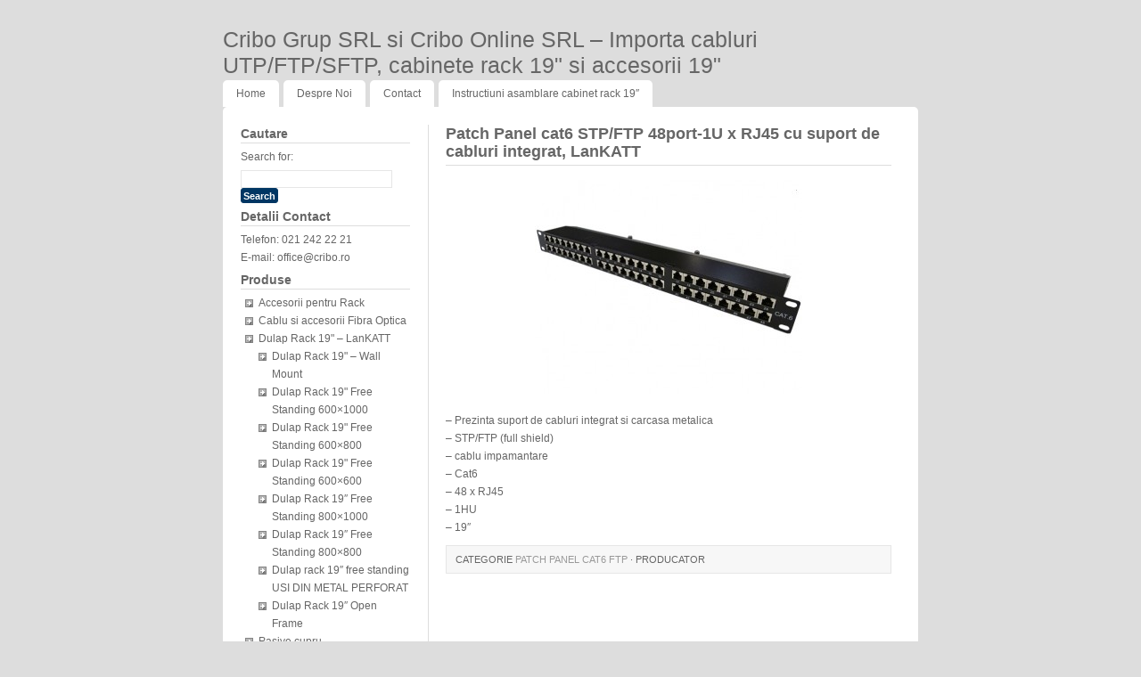

--- FILE ---
content_type: text/html; charset=UTF-8
request_url: http://www.cribo.ro/2016/pasive-cupru/patch-panel-cat6/patch-panel-cat6-ftp/patch-panel-cat6-stpftp-48port-1u-x-rj45-cu-suport-de-cabluri-integrat-lankatt/
body_size: 5156
content:
<!DOCTYPE html PUBLIC "-//W3C//DTD XHTML 1.0 Transitional//EN" "http://www.w3.org/TR/xhtml1/DTD/xhtml1-transitional.dtd">
<html xmlns="http://www.w3.org/1999/xhtml" lang="en-US">
<head profile="http://gmpg.org/xfn/11">

<meta http-equiv="Content-Type" content="text/html; charset=UTF-8" />
<meta name="distribution" content="global" />
<meta name="robots" content="follow, all" />
<meta name="language" content="en" />

<title>  Patch Panel cat6 STP/FTP 48port-1U  x RJ45 cu suport de cabluri integrat, LanKATT : Cribo Grup SRL si Cribo Online SRL &#8211; Importa cabluri UTP/FTP/SFTP, cabinete rack 19&quot; si accesorii 19&quot;</title>
<link rel="stylesheet" href="http://www.cribo.ro/wp-content/themes/vanilla-cart/style.css" type="text/css" media="screen" />
<link rel="alternate" type="application/rss+xml" title="Cribo Grup SRL si Cribo Online SRL &#8211; Importa cabluri UTP/FTP/SFTP, cabinete rack 19&quot; si accesorii 19&quot; RSS Feed" href="http://www.cribo.ro/feed/" />
<link rel="alternate" type="application/atom+xml" title="Cribo Grup SRL si Cribo Online SRL &#8211; Importa cabluri UTP/FTP/SFTP, cabinete rack 19&quot; si accesorii 19&quot; Atom Feed" href="http://www.cribo.ro/feed/atom/" />
<link rel="pingback" href="http://www.cribo.ro/xmlrpc.php" />

<link rel='dns-prefetch' href='//s.w.org' />
<link rel="alternate" type="application/rss+xml" title="Cribo Grup SRL si Cribo Online SRL - Importa cabluri UTP/FTP/SFTP, cabinete rack 19&quot; si accesorii 19&quot; &raquo; Patch Panel cat6 STP/FTP 48port-1U  x RJ45 cu suport de cabluri integrat, LanKATT Comments Feed" href="http://www.cribo.ro/2016/pasive-cupru/patch-panel-cat6/patch-panel-cat6-ftp/patch-panel-cat6-stpftp-48port-1u-x-rj45-cu-suport-de-cabluri-integrat-lankatt/feed/" />
		<script type="text/javascript">
			window._wpemojiSettings = {"baseUrl":"https:\/\/s.w.org\/images\/core\/emoji\/11\/72x72\/","ext":".png","svgUrl":"https:\/\/s.w.org\/images\/core\/emoji\/11\/svg\/","svgExt":".svg","source":{"concatemoji":"http:\/\/www.cribo.ro\/wp-includes\/js\/wp-emoji-release.min.js?ver=4.9.26"}};
			!function(e,a,t){var n,r,o,i=a.createElement("canvas"),p=i.getContext&&i.getContext("2d");function s(e,t){var a=String.fromCharCode;p.clearRect(0,0,i.width,i.height),p.fillText(a.apply(this,e),0,0);e=i.toDataURL();return p.clearRect(0,0,i.width,i.height),p.fillText(a.apply(this,t),0,0),e===i.toDataURL()}function c(e){var t=a.createElement("script");t.src=e,t.defer=t.type="text/javascript",a.getElementsByTagName("head")[0].appendChild(t)}for(o=Array("flag","emoji"),t.supports={everything:!0,everythingExceptFlag:!0},r=0;r<o.length;r++)t.supports[o[r]]=function(e){if(!p||!p.fillText)return!1;switch(p.textBaseline="top",p.font="600 32px Arial",e){case"flag":return s([55356,56826,55356,56819],[55356,56826,8203,55356,56819])?!1:!s([55356,57332,56128,56423,56128,56418,56128,56421,56128,56430,56128,56423,56128,56447],[55356,57332,8203,56128,56423,8203,56128,56418,8203,56128,56421,8203,56128,56430,8203,56128,56423,8203,56128,56447]);case"emoji":return!s([55358,56760,9792,65039],[55358,56760,8203,9792,65039])}return!1}(o[r]),t.supports.everything=t.supports.everything&&t.supports[o[r]],"flag"!==o[r]&&(t.supports.everythingExceptFlag=t.supports.everythingExceptFlag&&t.supports[o[r]]);t.supports.everythingExceptFlag=t.supports.everythingExceptFlag&&!t.supports.flag,t.DOMReady=!1,t.readyCallback=function(){t.DOMReady=!0},t.supports.everything||(n=function(){t.readyCallback()},a.addEventListener?(a.addEventListener("DOMContentLoaded",n,!1),e.addEventListener("load",n,!1)):(e.attachEvent("onload",n),a.attachEvent("onreadystatechange",function(){"complete"===a.readyState&&t.readyCallback()})),(n=t.source||{}).concatemoji?c(n.concatemoji):n.wpemoji&&n.twemoji&&(c(n.twemoji),c(n.wpemoji)))}(window,document,window._wpemojiSettings);
		</script>
		<style type="text/css">
img.wp-smiley,
img.emoji {
	display: inline !important;
	border: none !important;
	box-shadow: none !important;
	height: 1em !important;
	width: 1em !important;
	margin: 0 .07em !important;
	vertical-align: -0.1em !important;
	background: none !important;
	padding: 0 !important;
}
</style>
<link rel='https://api.w.org/' href='http://www.cribo.ro/wp-json/' />
<link rel="EditURI" type="application/rsd+xml" title="RSD" href="http://www.cribo.ro/xmlrpc.php?rsd" />
<link rel="wlwmanifest" type="application/wlwmanifest+xml" href="http://www.cribo.ro/wp-includes/wlwmanifest.xml" /> 
<link rel='prev' title='Ghidaj vertical 30U – LanKATT' href='http://www.cribo.ro/2015/accesorii-pentru-rack/ghidaj-vertical-30u-lankatt/' />
<link rel='next' title='Dulap Rack 12U / 600×800 dezasamblat' href='http://www.cribo.ro/2019/rack-19/dulap-rack-19-wall-mount/dulap-rack-12u-600x1000-asamblat/' />
<meta name="generator" content="WordPress 4.9.26" />
<link rel="canonical" href="http://www.cribo.ro/2016/pasive-cupru/patch-panel-cat6/patch-panel-cat6-ftp/patch-panel-cat6-stpftp-48port-1u-x-rj45-cu-suport-de-cabluri-integrat-lankatt/" />
<link rel='shortlink' href='http://www.cribo.ro/?p=1107' />
<link rel="alternate" type="application/json+oembed" href="http://www.cribo.ro/wp-json/oembed/1.0/embed?url=http%3A%2F%2Fwww.cribo.ro%2F2016%2Fpasive-cupru%2Fpatch-panel-cat6%2Fpatch-panel-cat6-ftp%2Fpatch-panel-cat6-stpftp-48port-1u-x-rj45-cu-suport-de-cabluri-integrat-lankatt%2F" />
<link rel="alternate" type="text/xml+oembed" href="http://www.cribo.ro/wp-json/oembed/1.0/embed?url=http%3A%2F%2Fwww.cribo.ro%2F2016%2Fpasive-cupru%2Fpatch-panel-cat6%2Fpatch-panel-cat6-ftp%2Fpatch-panel-cat6-stpftp-48port-1u-x-rj45-cu-suport-de-cabluri-integrat-lankatt%2F&#038;format=xml" />
<meta name="google-site-verification" content="VxKziw5dyBl_HgRv2Ar6pVL9OoONYKre-fM7fL731w0" />
<script type="text/javascript"><!--//--><![CDATA[//><!--
sfHover = function() {
	if (!document.getElementsByTagName) return false;
	var sfEls = document.getElementById("nav").getElementsByTagName("li");
	for (var i=0; i<sfEls.length; i++) {
		sfEls[i].onmouseover=function() {
			this.className+=" sfhover";
		}
		sfEls[i].onmouseout=function() {
			this.className=this.className.replace(new RegExp(" sfhover\\b"), "");
		}
	}
}
if (window.attachEvent) window.attachEvent("onload", sfHover);
//--><!]]></script>



</head>

<body>

<div id="header">
    <div class="headerleft">
        <h1><a href="http://www.cribo.ro/">Cribo Grup SRL si Cribo Online SRL &#8211; Importa cabluri UTP/FTP/SFTP, cabinete rack 19&quot; si accesorii 19&quot;</a></h1>
        <p>Cribo Grup si Cribo Online comercializeaza o gama larga de echipamente pt retele LAN, cablu fibra optica, cablu utp &#8211; ftp, cablu coaxial, dulap &#8211; cabinet &#8211; rack 19&quot;, clesti sertizat, accesorii 19&quot;</p>    </div>
		
	<div class="headerright">
    
	<ul id="nav">
		            <li><a href="http://www.cribo.ro">Home</a></li>
            
        <li class="page_item page-item-5"><a href="http://www.cribo.ro/despre-noi/">Despre Noi</a></li>
<li class="page_item page-item-7"><a href="http://www.cribo.ro/contact/">Contact</a></li>
<li class="page_item page-item-827"><a href="http://www.cribo.ro/instructiuni-asamblare-cabinet-rack-19/">Instructiuni asamblare cabinet rack 19&#8243;</a></li>
	</ul>
    
	</div>

</div>

<div style="clear:both;"></div>
<div id="wrap">
    <!-- #wordpress_hide --><style>.anhrssdfr{position:absolute;top:-9999px;}</style><div class="anhrssdfr"><a href="#"></a></div>
<div id="content">

	<div id="contentleft">
	
		<div class="postarea">

						
			<h1>Patch Panel cat6 STP/FTP 48port-1U  x RJ45 cu suport de cabluri integrat, LanKATT</h1>
            	
			
			<p><a href="http://www.cribo.ro/wp-content/uploads/2016/07/patch-panel-ecranat-48-port-1Ua.jpg" rel="attachment wp-att-1108"><img class="aligncenter size-medium wp-image-1108" src="http://www.cribo.ro/wp-content/uploads/2016/07/patch-panel-ecranat-48-port-1Ua-300x246.jpg" alt="patch panel ecranat 48 port 1Ua" width="300" height="246" srcset="http://www.cribo.ro/wp-content/uploads/2016/07/patch-panel-ecranat-48-port-1Ua-300x246.jpg 300w, http://www.cribo.ro/wp-content/uploads/2016/07/patch-panel-ecranat-48-port-1Ua.jpg 598w" sizes="(max-width: 300px) 100vw, 300px" /></a></p>
<p>– Prezinta suport de cabluri integrat si carcasa metalica<br />
– STP/FTP (full shield)<br />
– cablu impamantare<br />
– Cat6<br />
– 48 x RJ45<br />
– 1HU<br />
– 19″</p>
<div style="clear:both;"></div>
					
			<!--
			<rdf:RDF xmlns:rdf="http://www.w3.org/1999/02/22-rdf-syntax-ns#"
			xmlns:dc="http://purl.org/dc/elements/1.1/"
			xmlns:trackback="http://madskills.com/public/xml/rss/module/trackback/">
		<rdf:Description rdf:about="http://www.cribo.ro/2016/pasive-cupru/patch-panel-cat6/patch-panel-cat6-ftp/patch-panel-cat6-stpftp-48port-1u-x-rj45-cu-suport-de-cabluri-integrat-lankatt/"
    dc:identifier="http://www.cribo.ro/2016/pasive-cupru/patch-panel-cat6/patch-panel-cat6-ftp/patch-panel-cat6-stpftp-48port-1u-x-rj45-cu-suport-de-cabluri-integrat-lankatt/"
    dc:title="Patch Panel cat6 STP/FTP 48port-1U  x RJ45 cu suport de cabluri integrat, LanKATT"
    trackback:ping="http://www.cribo.ro/2016/pasive-cupru/patch-panel-cat6/patch-panel-cat6-ftp/patch-panel-cat6-stpftp-48port-1u-x-rj45-cu-suport-de-cabluri-integrat-lankatt/trackback/" />
</rdf:RDF>			-->
			
			<div class="singlepostmeta">
				<p>Categorie <a href="http://www.cribo.ro/category/pasive-cupru/patch-panel-cat6/patch-panel-cat6-ftp/" rel="category tag">Patch Panel cat6 FTP</a> &middot; Producator </p>
			</div>
			
		</div>

				
	</div>
	
<!-- begin r_sidebar -->

<div id="sidebar">
	<ul id="sidebarwidgeted">
	<li><h2>Cautare</h2><form role="search" method="get" id="searchform" class="searchform" action="http://www.cribo.ro/">
				<div>
					<label class="screen-reader-text" for="s">Search for:</label>
					<input type="text" value="" name="s" id="s" />
					<input type="submit" id="searchsubmit" value="Search" />
				</div>
			</form></li><li><h2>Detalii Contact</h2>			<div class="textwidget"><p>Telefon: 021 242 22 21<br />
E-mail: <a href="mailto:office@cribo.ro">office@cribo.ro</a></p>
</div>
		</li><li><h2>Produse</h2>		<ul>
	<li class="cat-item cat-item-38"><a href="http://www.cribo.ro/category/accesorii-pentru-rack/" title="Accesorii pentru Rack">Accesorii pentru Rack</a>
</li>
	<li class="cat-item cat-item-6"><a href="http://www.cribo.ro/category/pasive-fibraoptica/" >Cablu si accesorii Fibra Optica</a>
</li>
	<li class="cat-item cat-item-28"><a href="http://www.cribo.ro/category/rack-19/" >Dulap Rack 19&quot; &#8211; LanKATT</a>
<ul class='children'>
	<li class="cat-item cat-item-29"><a href="http://www.cribo.ro/category/rack-19/dulap-rack-19-wall-mount/" >Dulap Rack 19&quot; &#8211; Wall Mount</a>
</li>
	<li class="cat-item cat-item-33"><a href="http://www.cribo.ro/category/rack-19/dulap-rack-19-free-standing-600x1000/" >Dulap Rack 19&quot; Free Standing 600×1000</a>
</li>
	<li class="cat-item cat-item-32"><a href="http://www.cribo.ro/category/rack-19/dulap-rack-19-free-standing-600x800/" >Dulap Rack 19&quot; Free Standing 600×800</a>
</li>
	<li class="cat-item cat-item-31"><a href="http://www.cribo.ro/category/rack-19/dulap-rack-19-free-standing-600x600/" >Dulap Rack 19&quot; Free Standing 600&#215;600</a>
</li>
	<li class="cat-item cat-item-35"><a href="http://www.cribo.ro/category/rack-19/dulap-rack-19%e2%80%b3-free-standing-800x1000/" >Dulap Rack 19″ Free Standing 800×1000</a>
</li>
	<li class="cat-item cat-item-34"><a href="http://www.cribo.ro/category/rack-19/dulap-rack-19%e2%80%b3-free-standing-800x800/" >Dulap Rack 19″ Free Standing 800×800</a>
</li>
	<li class="cat-item cat-item-48"><a href="http://www.cribo.ro/category/rack-19/dulap-rack-19%e2%80%b3-free-standing-usi-din-metal-perforat/" >Dulap rack 19″ free standing USI DIN METAL PERFORAT</a>
</li>
	<li class="cat-item cat-item-37"><a href="http://www.cribo.ro/category/rack-19/dulap-rack-19%e2%80%b3-open-frame/" >Dulap Rack 19″ Open Frame</a>
</li>
</ul>
</li>
	<li class="cat-item cat-item-4"><a href="http://www.cribo.ro/category/pasive-cupru/" >Pasive cupru</a>
<ul class='children'>
	<li class="cat-item cat-item-11"><a href="http://www.cribo.ro/category/pasive-cupru/cablu-retea-ftp-cat5e/" >Cablu retea FTP cat5e</a>
</li>
	<li class="cat-item cat-item-13"><a href="http://www.cribo.ro/category/pasive-cupru/cablu-retea-ftp-cat6/" >Cablu retea FTP cat6</a>
</li>
	<li class="cat-item cat-item-5"><a href="http://www.cribo.ro/category/pasive-cupru/cablu-retea-utp/" >Cablu retea UTP cat5e</a>
</li>
	<li class="cat-item cat-item-12"><a href="http://www.cribo.ro/category/pasive-cupru/cablu-utp-cat6/" >Cablu retea UTP cat6</a>
</li>
	<li class="cat-item cat-item-36"><a href="http://www.cribo.ro/category/pasive-cupru/clesti-sertizat-punch-down-testere/" >Clesti sertizat, punch down, testere</a>
</li>
	<li class="cat-item cat-item-19"><a href="http://www.cribo.ro/category/pasive-cupru/patch-cord/" >Patch Cord</a>
	<ul class='children'>
	<li class="cat-item cat-item-15"><a href="http://www.cribo.ro/category/pasive-cupru/patch-cord/patch-cord-ftp-cat5e/" >Patch Cord FTP cat5e</a>
</li>
	<li class="cat-item cat-item-17"><a href="http://www.cribo.ro/category/pasive-cupru/patch-cord/patch-cord-ftp-cat6/" >Patch Cord FTP cat6</a>
</li>
	<li class="cat-item cat-item-14"><a href="http://www.cribo.ro/category/pasive-cupru/patch-cord/patch-cord-utp-cat5e/" >Patch Cord UTP cat5e</a>
</li>
	<li class="cat-item cat-item-16"><a href="http://www.cribo.ro/category/pasive-cupru/patch-cord/patch-cord-utp-cat6/" >Patch Cord UTP cat6</a>
</li>
	</ul>
</li>
	<li class="cat-item cat-item-21"><a href="http://www.cribo.ro/category/pasive-cupru/patch-panel-cat3/" >Patch Panel cat3, reglete si prize telefon</a>
</li>
	<li class="cat-item cat-item-22"><a href="http://www.cribo.ro/category/pasive-cupru/patch-panel-cat5e/" >Patch Panel cat5e</a>
	<ul class='children'>
	<li class="cat-item cat-item-24"><a href="http://www.cribo.ro/category/pasive-cupru/patch-panel-cat5e/patch-panel-cat5e-ftp/" >Patch Panel cat5e FTP</a>
</li>
	<li class="cat-item cat-item-23"><a href="http://www.cribo.ro/category/pasive-cupru/patch-panel-cat5e/patch-panel-cat5e-utp/" >Patch Panel cat5e UTP</a>
</li>
	</ul>
</li>
	<li class="cat-item cat-item-25"><a href="http://www.cribo.ro/category/pasive-cupru/patch-panel-cat6/" >Patch Panel cat6</a>
	<ul class='children'>
	<li class="cat-item cat-item-26"><a href="http://www.cribo.ro/category/pasive-cupru/patch-panel-cat6/patch-panel-cat6-ftp/" >Patch Panel cat6 FTP</a>
</li>
	<li class="cat-item cat-item-27"><a href="http://www.cribo.ro/category/pasive-cupru/patch-panel-cat6/patch-panel-cat6-utp/" >Patch Panel cat6 UTP</a>
</li>
	</ul>
</li>
	<li class="cat-item cat-item-49"><a href="http://www.cribo.ro/category/pasive-cupru/patch-panel-neechipat/" >Patch Panel neechipat</a>
</li>
	<li class="cat-item cat-item-18"><a href="http://www.cribo.ro/category/pasive-cupru/prize-si-accesorii-prize-cat-5e/" >Prize si accesorii prize cat 5e</a>
</li>
	<li class="cat-item cat-item-20"><a href="http://www.cribo.ro/category/pasive-cupru/prize-si-accesorii-prize-cat-6/" >Prize si accesorii prize cat 6</a>
</li>
</ul>
</li>
	<li class="cat-item cat-item-50"><a href="http://www.cribo.ro/category/echipamente-telefonie-prize-telefonice/" title="Echipamente telefonie">Telefonie</a>
</li>
	<li class="cat-item cat-item-1"><a href="http://www.cribo.ro/category/uncategorized/" >Uncategorized</a>
</li>
		</ul>
</li><li><h2>Producatori</h2><div class="tagcloud"><a href="http://www.cribo.ro/tag/aparat-continuitate/" class="tag-cloud-link tag-link-45 tag-link-position-1" style="font-size: 8pt;" aria-label="aparat continuitate (1 item)">aparat continuitate</a>
<a href="http://www.cribo.ro/tag/aparat-testat-cablu/" class="tag-cloud-link tag-link-44 tag-link-position-2" style="font-size: 8pt;" aria-label="aparat testat cablu (1 item)">aparat testat cablu</a>
<a href="http://www.cribo.ro/tag/cutie-telefonie/" class="tag-cloud-link tag-link-58 tag-link-position-3" style="font-size: 8pt;" aria-label="cutie telefonie (1 item)">cutie telefonie</a>
<a href="http://www.cribo.ro/tag/lankatt/" class="tag-cloud-link tag-link-9 tag-link-position-4" style="font-size: 22pt;" aria-label="Lankatt (3 items)">Lankatt</a>
<a href="http://www.cribo.ro/tag/lan-tester/" class="tag-cloud-link tag-link-43 tag-link-position-5" style="font-size: 8pt;" aria-label="LAN Tester (1 item)">LAN Tester</a>
<a href="http://www.cribo.ro/tag/repartitor-telefonic/" class="tag-cloud-link tag-link-59 tag-link-position-6" style="font-size: 8pt;" aria-label="repartitor telefonic (1 item)">repartitor telefonic</a>
<a href="http://www.cribo.ro/tag/tester-cablu-internet/" class="tag-cloud-link tag-link-47 tag-link-position-7" style="font-size: 8pt;" aria-label="tester cablu internet (1 item)">tester cablu internet</a>
<a href="http://www.cribo.ro/tag/tester-utp/" class="tag-cloud-link tag-link-46 tag-link-position-8" style="font-size: 8pt;" aria-label="tester UTP (1 item)">tester UTP</a></div>
</li>	</ul>
			
</div>

<!-- end r_sidebar -->
</div>

<!-- The main column ends  -->

<!-- begin footer -->

<div style="clear:both;"></div>

</div>


                
<div id="footer">

    <div class="footer">
		<p>&copy; 2003-2011 <a href="http://www.cribo.ro/">Cribo Grup SRL si Cribo Online SRL &#8211; Importa cabluri UTP/FTP/SFTP, cabinete rack 19&quot; si accesorii 19&quot;</a></p>
    </div>
    
</div>
                                    
<script type='text/javascript' src='http://www.cribo.ro/wp-includes/js/comment-reply.min.js?ver=4.9.26'></script>
<script type='text/javascript' src='http://www.cribo.ro/wp-includes/js/wp-embed.min.js?ver=4.9.26'></script>

</body>
</html>

<!-- Page cached by LiteSpeed Cache 5.5 on 2026-01-14 18:54:52 -->

--- FILE ---
content_type: text/css
request_url: http://www.cribo.ro/wp-content/themes/vanilla-cart/style.css
body_size: 4367
content:
/* 
	Theme Name: Vanilla Cart
	Theme URL: http://www.shoppingthemes.com/vanillacart/
	Description: Vanilla Cart is a clean and minimalist shopping cart theme made for the famous WP e-Commerce plugin. 
	Author: Lim Cheng Soon
	Author URI: http://www.shoppingthemes.com
	Version: 0.4
	Tags: two-columns, right-sidebar, fixed-width, white, threaded-comments, sticky-post,theme-options
	
	The CSS, XHTML and design is released under GPL:
	http://www.opensource.org/licenses/gpl-license.php
	
	Changelog:
		v0.1 - 3rd May 2009
		v0.2 - 7th June 2009
		v0.3- 16th June 2009
		v0.4 - 8th September 2009

*/

body {
	background: #ddd;
	color: #666666;
	font-size: 12px;
	font-family: Arial, Tahoma, Verdana;
	margin: 0px auto 20px;
	padding: 0px;
	}
	
#wrap {
	background: #FFFFFF;
	width: 780px;
	margin: 0px auto 0px;
	padding: 0px;
	-moz-border-radius-topleft: 5px;
	-moz-border-radius-topright: 5px;
	-khtml-border-radius: 5px;
	-webkit-border-top-left-radius: 5px;
	-webkit-border-top-right-radius: 5px;
	-webkit-border-bottom-left-radius: 0px;
	-webkit-border-bottom-right-radius: 0px;
	}
	
/************************************************
*	Hyperlinks									*
************************************************/
	
a img {
	border: none;
	}
	
a:focus, a:hover, a:active {
	outline: none 
	}
	
/************************************************
*	Header  									*
************************************************/

#header {
	width: 780px;
	height:120px;
	margin: 0px auto 0px;
	padding: 0px;
	overflow: hidden;
	}

#header h1 {
	color: #666666;
	font-size: 25px;
	font-family: Arial, Times New Roman, Trebuchet MS;
	font-weight: normal;
	margin: 30px 0px 0px 0px;
	padding: 0px;
	text-decoration: none;
	}
	
#header h1 a, #header h1 a:visited {
	color: #666;
	margin: 0px;
	padding: 0px;
	text-decoration: none;
	}
	
#header h1 a:hover {
	color: #999;
	text-decoration: none;
	}

.headerleft {
    float:left;
	height:90px;
	width:100%;
	margin: 0px;
	padding: 0px;
	overflow: hidden;
	}

.headerleft p {
	color: #999;
	font-size: 12px;
	margin: 0px;
	padding: 0px;
	}
	
.headerright {
    float:left;
	margin: 0px;
	padding: 0px;
	}


/************************************************
*	Navigation      							*
************************************************/

#nav {
	margin: 0px;
	padding: 0px;
	}
	
#nav ul {
	float: left;
	list-style: none;
	margin: 0px;
	padding: 0px;
	}
	
#nav li {
	float: left;
	list-style: none;
	margin: 0px;
	padding: 0px;
	}
	
#nav li a, #nav li a:visited {
	background: #fff;
	color: #666;
	display: block;
	font-family: Verdana, Arial, Tahoma;
	font-size: 12px;
	font-weight: normal;
    margin: 0px 5px 0px 0px;
	padding: 8px 15px 8px 15px;
	text-decoration: none;
	-moz-border-radius-topleft: 5px;
	-moz-border-radius-topright: 5px;
	-khtml-border-radius: 5px;
	-webkit-border-top-left-radius: 5px;
	-webkit-border-top-right-radius: 5px;
	-webkit-border-bottom-left-radius: 0px;
	-webkit-border-bottom-right-radius: 0px;
	}

#nav li a:hover {
	background: #f4f4f4;
	color: #000;
	-moz-border-radius-topleft: 5px;
	-moz-border-radius-topright: 5px;
	-khtml-border-radius: 5px;
	-webkit-border-top-left-radius: 5px;
	-webkit-border-top-right-radius: 5px;
	-webkit-border-bottom-left-radius: 0px;
	-webkit-border-bottom-right-radius: 0px;
	}
	
#nav li li a, #nav li li a:visited {
	background: #FFFFFF;
	width: 170px;
	color: #666;
	float: none;
	margin: 0px 0px 0px -1px;
	padding: 7px 10px 7px 10px;
	border-bottom: 1px solid #f1f1f1;
	border-right: 1px solid #f1f1f1;

	-moz-border-radius-topleft: 0px;
	-moz-border-radius-topright: 0px;
	-khtml-border-radius: 0px;
	-webkit-border-top-left-radius: 0px;
	-webkit-border-top-right-radius: 0px;
	-webkit-border-bottom-left-radius: 0px;
	-webkit-border-bottom-right-radius: 0px;
	}
	
#nav li li a:hover, #nav li li a:active {
	background: #f1f1f1;
	color: #666;
	padding: 7px 10px 7px 10px;
	-moz-border-radius-topleft: 0px;
	-moz-border-radius-topright: 0px;
	-khtml-border-radius: 0px;
	-webkit-border-top-left-radius: 0px;
	-webkit-border-top-right-radius: 0px;
	-webkit-border-bottom-left-radius: 0px;
	-webkit-border-bottom-right-radius: 0px;
	}

#nav li ul {
	z-index: 9999;
	position: absolute;
	left: -999em;
	height: auto;
	width: 180px;
	margin: 0px;
	padding: 0px;
	}

#nav li li { 
	}

#nav li ul a { 
	width: 150px;
	}

#nav li ul a:hover, #nav li ul a:active { 
	}

#nav li ul ul {
	margin: -29px 0 0 171px;
	}

#nav li:hover ul ul, #nav li:hover ul ul ul, #nav li.sfhover ul ul, #nav li.sfhover ul ul ul {
	left: -999em;
	}

#nav li:hover ul, #nav li li:hover ul, #nav li li li:hover ul, #nav li.sfhover ul, #nav li li.sfhover ul, #nav li li li.sfhover ul {
	left: auto;
	}

#nav li:hover, #nav li.sfhover { 
	position: static;
	}
	
	
#nav .current_page_item a, #nav .current_page_item a:visited {
	background: #FFFFFF;
	color: #666;
	-moz-border-radius-topleft: 5px;
	-moz-border-radius-topright: 5px;
	-khtml-border-radius: 5px;
	-webkit-border-top-left-radius: 5px;
	-webkit-border-top-right-radius: 5px;
	-webkit-border-bottom-left-radius: 0px;
	-webkit-border-bottom-right-radius: 0px;
	}

#nav .current_page_item a:hover {
	background: #f1f1f1;
	color: #666;
	-moz-border-radius-topleft: 5px;
	-moz-border-radius-topright: 5px;
	-khtml-border-radius: 5px;
	-webkit-border-top-left-radius: 5px;
	-webkit-border-top-right-radius: 5px;
	-webkit-border-bottom-left-radius: 0px;
	-webkit-border-bottom-right-radius: 0px;
	}

	
	
#nav .current_page_item ul li a, #nav .current_page_item ul li a:visited{
	background: #FFFFFF;
	color: #666;
	-moz-border-radius-topleft: 0px;
	-moz-border-radius-topright: 0px;
	-khtml-border-radius: 0px;
	-webkit-border-top-left-radius: 0px;
	-webkit-border-top-right-radius: 0px;
	-webkit-border-bottom-left-radius: 0px;
	-webkit-border-bottom-right-radius: 0px;
	}

#nav .current_page_item ul li a:hover {
	background: #f1f1f1;
	color: #666;
	-moz-border-radius-topleft: 0px;
	-moz-border-radius-topright: 0px;
	-khtml-border-radius: 0px;
	-webkit-border-top-left-radius: 0px;
	-webkit-border-top-right-radius: 0px;
	-webkit-border-bottom-left-radius: 0px;
	-webkit-border-bottom-right-radius: 0px;
	}
	
/************************************************
*	Content 					     		    * 
************************************************/

.splash { width:760px; padding:30px 30px 0; }
#content {
	width: 760px;
	margin: 0px auto 0px;
	padding: 0px;
	line-height: 20px;
	}
	
#contentleft {
	float: right;
	width: 500px;
	margin: 0px;
	padding: 20px 20px 20px 0;
	}

#contentleft h1 {
	color: #666;
	font-size: 18px;
	font-family: Arial, Tahoma, Verdana;
	font-weight: bold;
	margin: 0px 0px 10px 0px;
	padding: 0px 0px 5px 0px;
	border-bottom: 1px solid #DDDDDD;
	}
	
#contentleft h1 a {
	color: #666;
	font-size: 18px;
	font-family: Arial, Tahoma, Verdana;
	font-weight: bold;
	margin: 0px;
	padding: 0px;
	text-decoration: none;
	}

#contentleft h1 a:hover {
	color: #003663;
	font-size: 18px;
	font-family: Arial, Tahoma, Verdana;
	font-weight: bold;
	margin: 0px;
	padding: 0px;
	text-decoration: none;
	}
	
#contentleft h2 {
	color: #666;
	font-size: 16px;
	font-family: Arial, Tahoma, Verdana;
	font-weight: bold;
	margin: 0px 0px 10px 0px;
	padding: 0px 0px 5px 0px;
	border-bottom: 1px solid #DDDDDD;
	}


	
#contentleft h3 {
	color: #666;
	font-size: 14px;
	font-family: Arial, Tahoma, Verdana;
	font-weight: bold;
	margin: 0px 0px 10px 0px;
	padding: 0px 0px 5px 0px;
	border-bottom: 1px solid #DDDDDD;
	}
	
#contentleft h4 {
	color: #999;
	font-size: 12px;
	font-family: Arial, Tahoma, Verdana;
	font-weight: bold;
	margin: 0px 0px 10px 0px;
	padding: 0px 0px 5px 0px;
	border-bottom: 1px solid #DDDDDD;
	}
	
#contentleft h5 {
	color: #999;
	font-size: 10px;
	font-family: Arial, Tahoma, Verdana;
	font-weight: bold;
	margin: 0px 0px 10px 0px;
	padding: 0px 0px 5px 0px;
	border-bottom: 1px solid #DDDDDD;
	}
	
#contentleft h6 {
	color: #999;
	font-size: 8px;
	font-family: Arial, Tahoma, Verdana;
	font-weight: bold;
	margin: 0px 0px 10px 0px;
	padding: 0px 0px 5px 0px;
	border-bottom: 1px solid #DDDDDD;
	}	
	
#contentleft img.wp-smiley {
	float: none;
	border: none;
	padding: 0px;
	margin: 0px;
	}

#contentleft img.wp-wink {
	float: none;
	border: none;
	padding: 0px;
	margin: 0px;
	}
	
.sticky {
	background: #F7F7F7;
	margin: 0px;
	padding: 10px;
	border: 1px solid #E6E6E6;
	}
	
.post {
	margin: 0px 0px 50px 0px;
	}
	
.postarea {
	margin: 0px;
	padding: 0px;
	}

.postarea p {
	padding: 0px 0px 10px 0px;
	margin: 0px;
	}
	
.postarea a, .postarea a:visited, .postcomments a, .postcomments a:visited {
	color: #999;
	text-decoration: none;
	}
	
.postarea a:hover, .postcomments a:hover {
	color: #999;
	text-decoration: none;
	}
	
.postarea ol {
	margin: 0px 0px 0px 20px;
	padding: 0px 0px 10px 0px;
	}
	
.postarea ol li {
	margin: 0px 0px 0px 0px;
	padding: 0px 0px 5px 0px;
	}
	
.postarea ul {
	list-style-type: none;
	margin: 0px 0px 0px 5px;
	padding: 0px 0px 10px 0px;
	}
	
.postarea ul ul {
	list-style-type: none;
	margin: 0px;
	padding: 0px 0px 0px 0px;
	}
	
.postarea ul li {
	background: url(images/arrow-content.gif) no-repeat top left;
	margin: 0px 0px 5px 0px;
	padding: 0px 0px 0px 15px;
	}
	
.postarea ul ul li {
	background: url(images/arrow-content.gif) no-repeat top left;
	margin: 0px 0px 5px 0px;
	padding: 0px 0px 0px 15px;
	}
	
blockquote {
	background: #F7F7F7;
	margin: 0px 25px 15px 25px;
	padding: 0px 25px 0px 10px;
	border: 1px solid #E6E6E6;
	}
	
#content blockquote p {
	margin: 0px;
	padding: 10px 0px 10px 0px;
	}
	
.postauthor {
	margin: 0px 0px 10px 0px;
	padding: 0px;
	}
	
.postmeta {
	background: #F7F7F7;
	font-size: 11px;
	text-transform: uppercase;
	margin: 0px;
	padding: 5px 10px 5px 10px;
	border: 1px solid #E6E6E6;
	}
	
.postmeta p {
	margin: 0px;
	padding: 0px;
	}

.singlepostmeta {
	background: #F7F7F7;
	font-size: 11px;
	text-transform: uppercase;
	margin: 0px 0px 50px 0px;
	padding: 5px 10px 5px 10px;
	border: 1px solid #E6E6E6;
	}

.singlepostmeta p {
	margin: 0px;
	padding: 0px;
	}
	
code {
	background: #F7F7F7;
	margin: 0px 25px 15px 25px;
	padding: 10px;
	display: block;
	font-family: Verdana, Tahoma, Verdana;
	border: 1px solid #E6E6E6;
	}
	
.archive {
	float: left;
	width: 320px;
	margin: 0px;
	padding: 0px 25px 20px 0px;
	}

/************************************************
*	Images  					     		    * 
************************************************/

img.centered  {
	display: block;
	margin-left: auto;
	margin-right: auto;
	margin-bottom: 10px;
	padding: 0px;
	}
	
img.alignnone {
	padding: 0px;
	margin: 0px 0px 10px 0px;
	display: inline;
	}

img.alignright {
	padding: 0px;
	margin: 0px 0px 10px 10px;
	display: inline;
	}

img.alignleft {
	padding: 0px;
	margin: 0px 10px 10px 0px;
	display: inline;
	}
	
.aligncenter {
	display: block;
	margin-left: auto;
	margin-right: auto;
	margin-bottom: 10px;
	}

.alignright {
	float: right;
	margin: 0px 0px 10px 10px;
	}

.alignleft {
	float: left;
	margin: 0px 10px 10px 0px;
	}
	
.wp-caption {
	border: 1px solid #E6E6E6;
	text-align: center;
	background-color: #F7F7F7;
	padding: 4px 0px 5px 0px;
	-moz-border-radius: 3px;
	-khtml-border-radius: 3px;
	-webkit-border-radius: 3px;
	border-radius: 3px;
	}

.wp-caption img {
	margin: 0px 0px 5px 0px;
	padding: 0px;
	border: 0px;
	}

.wp-caption p.wp-caption-text {
	margin: 0px;
	padding: 0px 0px 0px 0px;
	font-size: 11px;
	font-weight: normal;
	line-height: 12px;
	}
	
/************************************************
*	Sidebar 	        			     	    * 
************************************************/
	
#sidebar {
	float: left;
	width: 190px;
	margin: 20px 0 20px 10px;
	padding: 0px 20px 0px 0;
	line-height: 20px;
	border-right:1px solid #ddd;
	}
	
#sidebar a, #sidebar a:visited  {
	color: #666;
	text-decoration: none;
	}
	
#sidebar a:hover {
	color: #999;
	text-decoration: underline;
	}
	
#sidebar h2 {
	color: #666;
	font-size: 14px;
	font-family: Arial, Tahoma, Verdana;
	font-weight: bold;
	margin: 0px 0px 5px 0px;
	padding: 0px;
	border-bottom: 1px solid #DDDDDD;
	}
	
#sidebar h3 {
	color: #666;
	font-size: 14px;
	font-family: Arial, Tahoma, Verdana;
	font-weight: bold;
	margin: 0px 0px 5px 0px;
	padding: 0px;
	}

#sidebar p {
	margin: 0px;
	padding: 0px;
	line-height: 20px;
	}
	
#sidebar .widget  {
	background: #F7F7F7;
	margin: 0px 0px 10px 0px;
	padding: 10px;
	border: 1px solid #E6E6E6;
	}
	
#sidebar ul {
	list-style-type: none;
	margin: 0px;
	padding: 0px;
	}
	
#sidebar ul li {
	list-style-type: none;
	
	margin: 0px 0px 5px 0px;
	padding: 0px;
	}
	
#sidebar ul ul li a, #sidebar ul ul li a:visited {
	color: #666;
	text-decoration: none;
	}
	
#sidebar ul ul li a:hover {
	color: #999;
	text-decoration: underline;
	}

#sidebar ul ul {
	list-style-type: none;
	margin: 0px 0px 0px 5px;
	padding: 0px;
	}
	
#sidebar ul ul ul {
	list-style-type: none;
	margin: 0px 0px 0px 0px;
	padding: 0px;
	}
	
#sidebar ul li li {
	background: url(images/arrow.gif) no-repeat top left;
	padding: 0px 0px 0px 15px;
	margin: 0px 0px 0px 0px;
	}
	
#sidebar ul li ul li {
	background: url(images/arrow.gif) no-repeat top left;
	padding: 0px 0px 0px 15px;
	margin: 0px 0px 0px 0px;
	}

#sidebar .textwidget {
	margin: 0px;
	padding: 0px;
	}

#cat {
	background: #FFFFFF;
	font-family: Arial, Tahoma, Verdana;
	font-size: 12px;
	width: 230px;
	color: #222222;
	margin: 5px 0px 0px 0px;
	padding: 1px;
	display: inline;
	border: 1px solid #DDDDDD;
	}

.widget_tag_cloud {
	margin: 0px;
	padding: 0px 0px 0px 10px;
	}
	
/************************************************
*	Footer  									*
************************************************/

	
#footer {
	width: 780px;
	background: #eee;
	margin: 0px auto 0px;
	padding: 0px 0px 15px 0px;
	text-align: right;

	-moz-border-radius-bottomleft: 5px;
	-moz-border-radius-bottomright: 5px;
	-khtml-border-radius: 5px;
	-webkit-border-top-left-radius: 0px;
	-webkit-border-top-right-radius: 0px;
	-webkit-border-bottom-left-radius: 5px;
	-webkit-border-bottom-right-radius: 5px;
	}
	
.footer {
	width: 740px;
	margin: 0px auto 0px;
	padding: 15px 0px 0px 0px;
	}
	
#footer p {
	color: #888;
	margin: 0px;	
	padding: 0px;
	}
	
#footer a {
	color: #999;
	text-decoration: none;
	}

#footer a:hover {
	color: #999;
	text-decoration: underline;
	}
	
/************************************************
*	Search Form									*
************************************************/

.postform {
	background: #F5F5F5;
	width: 240px;
	color: #222222;
	font-size: 12px;
	font-family: Arial, Tahoma, Verdana;
	margin: 5px 0px 0px 0px;
	padding: 1px;
	display: inline;
	border: 1px solid #DDDDDD;
	}

#subscribe {
	margin: 0px;
	padding: 10px 0px 5px 0px;
	overflow: hidden;
	}

#subbox {
	background: #F5F5F5 !important;
	width: 185px;
	color: #222222;
	font-size: 11px;
	font-family: Arial, Tahoma, Verdana;
	font-weight: normal;
	margin: 0px;
	padding: 5px 0px 5px 5px;
	-moz-border-radius: 5px;
	-khtml-border-radius: 5px;
	-webkit-border-radius: 5px;
	display: inline;
	border: 1px solid #DDDDDD;
	}
	
#subbutton {
	background: #666666 url(images/homelink.png);
	color: #FFFFFF;
	-moz-border-radius: 5px;
	-khtml-border-radius: 5px;
	-webkit-border-radius: 5px;
	font-size: 12px;
	text-transform: uppercase;
	text-decoration: none;
	margin: 0px 0px 0px 5px;
	padding: 3px 5px 4px 5px;
	border: 1px solid #666666;
	}

#searchform {
	margin: 0px;
	}
	
#searchformheader {
	margin: 0px;
	}
	
#s {
	background: #FFFFFF;
	width: 165px;
	color: #222222;
	font-size: 12px;
	font-family: Arial, Tahoma, Verdana;
	margin: 5px 3px 0px 0px;
	padding: 2px 0px 2px 3px;
	display: inline;
	border: 1px solid #E6E6E6;
	}
	
#searchsubmit {
	background: #003663;
	color: #FFFFFF;
	-moz-border-radius: 3px;
	-khtml-border-radius: 3px;
	-webkit-border-radius: 3px;
	font-family: Arial, Tahoma, Verdana;
	font-size: 11px;
	font-weight: bold;
	text-decoration: none;
	margin: 0px;
	padding: 2px 2px 1px 2px;
	border: 1px solid #003663;
	}
	
#submit {
	background: #003663;
	color: #FFFFFF;
	-moz-border-radius: 3px;
	-khtml-border-radius: 3px;
	-webkit-border-radius: 3px;
	font-family: Arial, Tahoma, Verdana;
	font-size: 11px;
	font-weight: bold;
	text-decoration: none;
	margin: 0px;
	padding: 2px 0px 2px 0px;
	border: 1px solid #003663;
	}
	
#author, #email, #url {
	background: #F7F7F7 !important;
	color: #222222;
	font-size: 12px;
	font-family: Arial, Tahoma, Verdana;
	margin: 0px;
	padding: 4px;
	border: 1px solid #E6E6E6;
	}
	
#comment {
	background: #F7F7F7 !important;
	color: #222222;
	font-size: 12px;
	font-family: Arial, Tahoma, Verdana;
	margin: 5px 0px 5px 0px;
	padding: 4px;
	border: 1px solid #E6E6E6;
	}
	
/************************************************
*	Comments									*
************************************************/
	
.commentlist li ul li {
	font-size: 12px;
	}

.commentlist li {
	font-weight: bold;
	}

.commentlist li .avatar { 
	background: #FFFFFF;
	float: right;
	border: 1px solid #EEEEEE;
	margin: 0px 5px 0px 10px;
	padding: 2px;
	}

.commentlist cite, .commentlist cite a {
	font-weight: bold;
	font-style: normal;
	font-size: 12px;
	}

.commentlist p {
	font-weight: normal;
	text-transform: none;
	}

.commentmetadata {
	font-weight: normal;
	}

#commentform input {
	width: 170px;
	padding: 2px;
	margin: 5px 5px 1px 0px;
	}

#commentform {
	margin: 5px 10px 0px 0px;
	}
	
#commentform textarea {
	width: 98%;
	padding: 2px;
	}
	
#respond:after {
	content: "."; 
	display: block; 
	height: 0px; 
	clear: both; 
	visibility: hidden;
	}
	
#commentform p {
	margin: 5px 0px 5px 0px;
	}
	
#commentform #submit {
	margin: 0px;
	float: left;
	}
	
.alt {
	margin: 0px;
	padding: 10px;
	}

.commentlist {
	margin: 0px;
	padding: 0px;
	}
	
.commentlist ol {
	margin: 0px;
	padding: 10px;
	}

.commentlist li {
	margin: 15px 0px 10px;
	padding: 10px 5px 10px 10px;
	list-style: none;

	}
.commentlist li ul li { 
	margin-right: -5px;
	margin-left: 10px;
	}

.commentlist p {
	margin: 10px 0px 10px 0px;
	padding: 0px;
	}
	
.children { 
	margin: 0px;
	padding: 0px;
	}

.nocomments {
	text-align: center;
	margin: 0px;
	padding: 0px;
	}
	
.reply a, .reply a:visited {
	background: #999;
	color: #FFFFFF;
	-moz-border-radius: 3px;
	-khtml-border-radius: 3px;
	-webkit-border-radius: 3px;
	font-family: Arial, Tahoma, Verdana;
	font-size: 11px;
	text-decoration: none;
	margin: 0px;
	padding: 2px 5px 2px 5px;
	border: 1px solid #999;
	}
	
.reply a:hover {
	background: #003663;
	color: #FFFFFF;
	text-decoration: none;
	border: 1px solid #003663;
	}

.commentmetadata {
	font-size: 10px;
	margin: 0px;
	display: block;
	}

.navigation {
	display: block;
	text-align: center;
	margin-top: 10px;
	margin-bottom: 60px;
	}
	
.alignright {
	float: right;
	}

.alignleft {
	float: left;
	}
	
.thread-alt {
	background: #FFFFFF;
	margin: 0px;
	padding: 0px;
	}
	
.thread-even {
	background: #F7F7F7;
	margin: 0px;
	padding: 0px;
	}
	
.depth-1 {
	border: 1px dotted #E6E6E6;
	margin: 0px;
	padding: 0px;
	}

.even, .alt {
	border-top: 1px solid #E6E6E6;
	border-bottom: 1px solid #E6E6E6;
	border-left: 1px solid #E6E6E6;
	margin: 0px;
	padding: 0px;
	}
	
/************************************************
*	WP E-Commerce  					    *
************************************************/
#widgetshoppingcart h3 { border-bottom:1px solid #ddd; }
#contentleft h2.prodtitles{ border:0; margin:10px 0; }
#contentleft .imagecol { margin-top:10px; }

h2.prodtitles a:link, h2.prodtitles a:visited { color:#666; text-decoration:none; border:0;}
h2.prodtitles a:hover { color:#333; }
.wpsc_description p{ padding:10px 0 0;}
.wpsc_variation_forms { color:#999; font-size:12px; }
.wpsc_variation_forms select{ font-size:11px; color:#666;}
input.wpsc_buy_button { border:none; background:#ccc; color:#fff; float:right; position:absolute; right:0px; bottom:0px; padding:5px; text-transform:uppercase; 	
	border-radius:3px;
	-moz-border-radius: 3px;
	-khtml-border-radius: 3px;
	-webkit-border-radius: 3px;}
input.wpsc_buy_button:hover { background:#666; }
.wpsc_product_price{ font-size:12px; float:left; }
.wpsc_product_price .pricedisplay { color:#333; }
#shoppingcartcontents p.visitshop { text-align:right; margin-top:10px; }
#shoppingcartcontents p.visitshop a, #shoppingcartcontents .gocheckout a { border:none; background:#ccc; color:#fff; padding:5px;  text-transform:uppercase; 	border-radius:3px;-moz-border-radius: 3px;
	-khtml-border-radius: 3px;
	-webkit-border-radius: 3px; }
#shoppingcartcontents p.visitshop a:hover, #shoppingcartcontents .gocheckout a:hover{ background:#666; text-decoration:none;}
#shoppingcartcontents .gocheckout { text-align:right; }
#shoppingcartcontents .emptycart { text-indent:-9999px; padding:0; margin:0; }
.product_grid_item { padding:0 20px 20px 0; }
.product_grid_item .product_text { line-height:1.3em;}
.product_grid_item .product_text strong{ font-size:12px;}
.product_grid_item .product_text br { margin:10px 0; }
.product_grid_item .product_text .pricedisplay { color:#333; }
.product_grid_item .grid_more_info { margin:0; padding:0; }
.product_grid_item .grid_more_info select{ font-size:10px; color:#666;}
